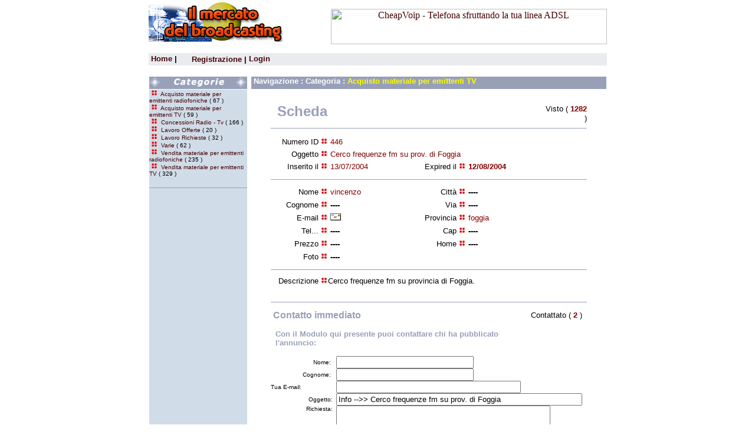

--- FILE ---
content_type: text/html
request_url: https://www.golfonetwork.com/broadcast/scheda.asp?id=446&catid=3&cat=Acquisto%20materiale%20per%20emittenti%20TV
body_size: 26182
content:


<html>
<head>
<meta http-equiv="Content-Type" content="text/html; charset=windows-1252">
<title>IL MERCATO DEL BROADCASTING - Compravendita materiale per radio e tv private e non...</title>
<META NAME="keywords" CONTENT="italia, radio, televisione, canale, concessione, hi-fi, traliccio, cd, musica, broadcast, broadcasting, millecanali, tx, rx, rtx, ssb, cb, am, fm, uhf, vhf, dab, dvb-t, pal-secam, scart, videoregistratore, vhs, betacam, computer, modem, hardware, antenna, dipolo, cavi, mercato dell'usato, cassette, occasioni, televisioni locali, radio locali, telecamere, u-matic, dvc-pro, dvd, golfo di policastro, salerno, svendita, trasmettitori, ricevitori, ponti radio, ripetitori, titolatrici, mixer, parabole, satelliti, sat, video, audio, sconti, offerte usato, vendo compro scambio, frequenze, canali, onde, bacheca usato">
<META NAME="DESCRIPTION" CONTENT="IL MERCATO DEL BROADCASTING. Compravendita materiale per radio e tv private, network, materiale elettronico, telecamere, videoregistratori, dischi, cd.">
<style>
A:link, A:visited { text-decoration: none }
A:hover { text-decoration: underline }
</style>
<script>
function valid(){

var nome=document.theform.nome.value;
if (nome==""){
alert("Inserisci il tuo Nome!!")
document.theform.nome.focus()
return false
		}
var cognome=document.theform.cognome.value;
if (cognome==""){
alert("Inserisci il tuo Cognome!!")
document.theform.cognome.focus()
return false
		}
var messaggio=document.theform.messaggio.value;
if (messaggio==""){
alert("Inserisci il tuo messaggio!!")
document.theform.messaggio.focus()
return false
		}	
var oggetto=document.theform.oggetto.value;
if (oggetto==""){
alert("Inserisci il titolo del messaggio!!")
document.theform.oggetto.focus()
return false
		}	
var emailmit=document.theform.emailmit.value;
if (emailmit==""){
alert("Inserisci la tua Email!!")
document.theform.emailmit.focus()
return false
	}
if (emailmit.indexOf('@', 0) == -1 || emailmit.indexOf('.', 0) == -1){ alert("Errore l'e-mail inserita non è valida!!");
		document.theform.emailmit.focus()
		return false
		}
}

</script>
<SCRIPT>
function popimmagine(str) 
{
 searchWin = window.open(str,'Guardafoto','scrollbars=yes,resizable=yes,width=650,height=460,status=no,location=no,toolbar=no');
}
</SCRIPT>
</head>
<body topmargin="0" link="#440000" alink="#000000" vlink="#000000">
<div align="center">
  <center>
  <table border="0" width="732" cellpadding="0" height="72" cellspacing="1">
    <caption>
<html>
<head>
<title>IL MERCATO DEL BROADCASTING - Compravendita materiale per radio e tv private e non...</title>
<META NAME="keywords" CONTENT="italia, radio, televisione, canale, concessione, hi-fi, traliccio, cd, musica, broadcast, broadcasting, millecanali, tx, rx, rtx, ssb, cb, am, fm, uhf, vhf, dab, dvb-t, pal-secam, scart, videoregistratore, vhs, betacam, computer, modem, hardware, antenna, dipolo, cavi, mercato dell'usato, cassette, occasioni, televisioni locali, radio locali, telecamere, u-matic, dvc-pro, dvd, golfo di policastro, salerno, svendita, trasmettitori, ricevitori, ponti radio, ripetitori, titolatrici, mixer, parabole, satelliti, sat, video, audio, sconti, offerte usato, vendo compro scambio, frequenze, canali, onde, bacheca usato">
<META NAME="DESCRIPTION" CONTENT="IL MERCATO DEL BROADCASTING. Compravendita materiale per radio e tv private, network, materiale elettronico, telecamere, videoregistratori, dischi, cd."></head>
<body>
<table border="0" width="758" cellspacing="0" cellpadding="0">
  <tr>
    <td width="309" valign="top" height="64"><A NAME="inizio pagina"><IMG SRC="immagini/logo.gif" HSPACE="0" VSPACE="0"></a></td>
    <td width="445" height="85" rowspan="2" valign="middle">
      <p align="center">
<p> <center><a href="vai.asp?ID=6&Url=http%3A%2F%2Fgolfonetwork%2Echeapnet%2Eit" target="_blank"><img src="http://golfonetwork.cheapnet.it/banner/voip/banner-voip-3-468x60.gif" width="468" height="60" border="0" alt="CheapVoip - Telefona sfruttando la tua linea ADSL"></a></center>

    </td>
  </tr>
  <tr>
    <td width="309" valign="top" height="19"></td>
  </tr>
  <tr>
    <td width="756" colspan="2" height="21" bgcolor="#E9EBEF">
      <table border="0" width="754" cellspacing="0" cellpadding="0">
        <tr>
            <td bgcolor="#E9EBEF" width="74"><font size="2" face="Arial">&nbsp;<a href="index.asp"><b>Home</b></a><b>
              |</b></font></td>
            <td bgcolor="#E9EBEF" width="696">
<html>
<body topmargin="0" leftmargin="0">
<table cellpadding=0 cellspacing=0 border=0>

<b><td><font face="Arial" size="2"></b></font><b><font face="Arial" size="2"><a href="preform.asp">Registrazione</a></font></b>
<font face="Arial" size="2"><b>|&nbsp;</b></font><td><a href="login.asp"><b><font face="Arial" size="2">Login</font></b>
  </a>

 </table>
</body>
</html></td>
        </tr>
      </table>
    </td>
  </tr>
</table>
<table border="0" width="752" cellspacing="0" cellpadding="0">
  <tr>
    <td width="750">&nbsp;</td>
  </tr>
</table>

</body>

</html>
</caption>
    <tr>
      <td width="159" valign="top" bgcolor="#98A0B8" height="21" align="left">
        <p align="center"><img border="0" src="immagini/Categorie.gif"></td>
      <td width="9" rowspan="3" valign="top" height="70" align="left"><img border="0" src="immagini/null.gif" width="5" height="5"></td>
      <td width="100%" valign="top" bgcolor="#98A0B8" height="21"><font color="#FFFFFF" size="2" face="Arial"><b>&nbsp;Navigazione
        :&nbsp;Categoria :</b> </font> <b><font color="#FFFF00" size="2" face="Arial">Acquisto materiale per emittenti TV</font></b> </td>
    </tr>
    <tr>
      <td width="159" valign="top" bgcolor="#D0DCE8" height="403" align="left">
        <table border="0" width="163" cellspacing="0" cellpadding="0">
          <tr>
            <td width="161" valign="top" bgcolor="#D0DCE8">
<div align="left"><table border="0" cellspacing="0" bordercolorlight="#000080" bordercolordark="#F4F4FF" cellpadding="0" height="1" width="162">

<tr><td height="1" width="160"><font face="Arial"><b><font size="1">&nbsp;<img border="0" src="immagini/bullet.gif">&nbsp;</font></b><font size="1"> <a href="annuncio.asp?CatID=5&amp;cat=Acquisto materiale per emittenti radiofoniche">Acquisto materiale per emittenti radiofoniche</a></font><font size="1">
( 67 )<br>
<tr><td height="1" width="160"><font face="Arial"><b><font size="1">&nbsp;<img border="0" src="immagini/bullet.gif">&nbsp;</font></b><font size="1"> <a href="annuncio.asp?CatID=3&amp;cat=Acquisto materiale per emittenti TV">Acquisto materiale per emittenti TV</a></font><font size="1">
( 59 )<br>
<tr><td height="1" width="160"><font face="Arial"><b><font size="1">&nbsp;<img border="0" src="immagini/bullet.gif">&nbsp;</font></b><font size="1"> <a href="annuncio.asp?CatID=7&amp;cat=Concessioni Radio - Tv">Concessioni Radio - Tv</a></font><font size="1">
( 166 )<br>
<tr><td height="1" width="160"><font face="Arial"><b><font size="1">&nbsp;<img border="0" src="immagini/bullet.gif">&nbsp;</font></b><font size="1"> <a href="annuncio.asp?CatID=2&amp;cat=Lavoro Offerte">Lavoro Offerte</a></font><font size="1">
( 20 )<br>
<tr><td height="1" width="160"><font face="Arial"><b><font size="1">&nbsp;<img border="0" src="immagini/bullet.gif">&nbsp;</font></b><font size="1"> <a href="annuncio.asp?CatID=1&amp;cat=Lavoro Richieste">Lavoro Richieste</a></font><font size="1">
( 32 )<br>
<tr><td height="1" width="160"><font face="Arial"><b><font size="1">&nbsp;<img border="0" src="immagini/bullet.gif">&nbsp;</font></b><font size="1"> <a href="annuncio.asp?CatID=8&amp;cat=Varie">Varie</a></font><font size="1">
( 62 )<br>
<tr><td height="1" width="160"><font face="Arial"><b><font size="1">&nbsp;<img border="0" src="immagini/bullet.gif">&nbsp;</font></b><font size="1"> <a href="annuncio.asp?CatID=6&amp;cat=Vendita materiale per emittenti radiofoniche">Vendita materiale per emittenti radiofoniche</a></font><font size="1">
( 235 )<br>
<tr><td height="1" width="160"><font face="Arial"><b><font size="1">&nbsp;<img border="0" src="immagini/bullet.gif">&nbsp;</font></b><font size="1"> <a href="annuncio.asp?CatID=4&amp;cat=Vendita materiale per emittenti TV">Vendita materiale per emittenti TV</a></font><font size="1">
( 329 )<br>
</font>
</table>
</div>


            </td>
          </tr>
          <tr>
            <td width="161" valign="top" bgcolor="#D0DCE8">&nbsp;</td>
          </tr>
          <tr>
            <td width="161" valign="top" bgcolor="#D0DCE8"><img border="0" src="immagini/separatore.gif"></td>
          </tr>
          <tr>
            <td width="161" valign="top" bgcolor="#D0DCE8">&nbsp;</td>
          </tr>
        </table>
      </td>
      <td valign="top" height="403" width="100%">
        <div align="center">
          <center>
          <table border="0" width="538" height="759" cellspacing="1" cellpadding="0">
            <tr>
          <td width="96" bgcolor="#FFFFFF" height="21" valign="top" align="center">
            &nbsp;</td>
          <td width="233" bgcolor="#FFFFFF" colspan="2" height="21" valign="top" align="center">
            &nbsp;</td>
          <td width="123" bgcolor="#FFFFFF" height="21" valign="top" align="center">
            &nbsp;</td>
          <td width="78" bgcolor="#FFFFFF" height="21" valign="middle" align="center">
            &nbsp;</td>
            </tr>
            <tr>
          <td width="96" bgcolor="#FFFFFF" height="31" valign="top" align="right">
            <b><font size="5" face="Arial" color="#98A0B8">Scheda</font></b></td>
          <td width="233" bgcolor="#FFFFFF" colspan="2" height="31" valign="top" align="right">
            <p align="left">&nbsp;</td>
          <td width="123" bgcolor="#FFFFFF" height="31" valign="top" align="right">
            &nbsp;</td>
          <td width="78" bgcolor="#FFFFFF" height="31" valign="middle" align="right">
            <p align="right">&nbsp;<font face="Arial" size="2">Visto ( <font color="#800000" face="Arial" size="2"><b>1282 </b> </font>  
            )</font></td>
            </tr>
            <tr bgcolor="#D6EEFC">
          <td width="536" bgcolor="#FFFFFF" height="21" valign="top" colspan="5">
            <hr size="1" color="#98A0B8">
            </td>
            </tr>
            <tr bgcolor="#D6EEFC">
          <td bgcolor="#FFFFFF" height="20" width="96">
            <p align="right"><font size="2" face="Arial">Numero ID <img border="0" src="immagini/bullet.gif"></font></td>
          <td bgcolor="#FFFFFF" height="20" colspan="4" width="438"><font color="#800000"
    face="Arial" size="2">&nbsp;446 </font>  
        </td>
            </tr>
            <tr bgcolor="#D6EEFC">
          <td bgcolor="#FFFFFF" height="20" width="96">
            <p align="right"><font size="2" face="Arial">Oggetto <img border="0" src="immagini/bullet.gif"></font></td>
          <td bgcolor="#FFFFFF" colspan="4" height="20"><font color="#800000"
    face="Arial" size="2">&nbsp;Cerco frequenze fm su prov. di Foggia </font>  
        </td>
            </tr>
            <tr bgcolor="#D6EEFC">
          <td bgcolor="#FFFFFF" height="20" width="96">
            <p align="right"><font size="2" face="Arial">Inserito il <img border="0" src="immagini/bullet.gif">
              </font></td>
          <td bgcolor="#FFFFFF" height="20" width="157"><font color="#800000"
    face="Arial" size="2">&nbsp;13/07/2004 </font>  
        </td>
          <td bgcolor="#FFFFFF" height="20" width="74">
            <p align="right"><font size="2" face="Arial">Expired il <img border="0" src="immagini/bullet.gif"></font></p>
            </td>
          <td bgcolor="#FFFFFF" height="20" colspan="2" width="203">
            <p align="left"><font color="#800000" face="Arial" size="2"><b>&nbsp;12/08/2004 </b> </font>  
            </p>
        </td>
            </tr>
            <tr bgcolor="#D6EEFC">
          <td width="536" bgcolor="#FFFFFF" colspan="5" height="21">
            <hr size="1" color="#98A0B8" bgcolor="#FFFFFF">
          </td>
            </tr>
            <tr>
          <td width="96" bgcolor="#FFFFFF" align="right" height="20">
            <font size="2" face="Arial">&nbsp;Nome <img border="0" src="immagini/bullet.gif"> </font></td>
          <td width="157" bgcolor="#FFFFFF" height="20"><font color="#800000"
    face="Arial" size="2">&nbsp;vincenzo </font>  
          </td>
          <td width="74" bgcolor="#FFFFFF" height="20">
            <p align="right"><font size="2" face="Arial">Città <img border="0" src="immagini/bullet.gif"></font>  
          </td>
          <td width="203" bgcolor="#FFFFFF" height="20" colspan="2"><font color="#800000"
    face="Arial" size="2">&nbsp;</font><font size="2" face="Arial"><b>----</b></font>  
          </td>
            </tr>
            <tr>
        <td width="96" bgcolor="#FFFFFF" align="right" height="21">
          <font size="2" face="Arial">Cognome <img border="0" src="immagini/bullet.gif"> </font>
        </td>
        <td width="157" bgcolor="#FFFFFF" height="21"><font color="#800000"
    face="Arial" size="2">&nbsp;</font><font size="2" face="Arial"><b>----</b></font>  
        </td>
        <td width="74" bgcolor="#FFFFFF" height="21">
              <p align="right"><font size="2" face="Arial">Via</font>   <font size="2" face="Arial"> <img border="0" src="immagini/bullet.gif"></font></p>
        </td>
        <td width="203" bgcolor="#FFFFFF" height="21" colspan="2">
          <font color="#800000"
    face="Arial" size="2">&nbsp;</font><font size="2" face="Arial"><b>----</b></font>  
        </td>
            </tr>
            <tr>
          <td width="96" bgcolor="#FFFFFF" align="right" height="21">
              <font size="2" face="Arial">&nbsp;E-mail <img border="0" src="immagini/bullet.gif"></font>
          </td>
          <td width="157" bgcolor="#FFFFFF" height="21">&nbsp;<font color="#800000"
    face="Arial" size="2"><a href="mailto:archivio01@tiscali.it"><img border="0" src="immagini/Mail.gif" alt="Casella postale"></a> </font>  
        </td>
          <td width="74" bgcolor="#FFFFFF" height="21">
            <p align="right"><font size="2" face="Arial">Provincia <img border="0" src="immagini/bullet.gif"></font></td>
          <td width="203" bgcolor="#FFFFFF" height="21" colspan="2"><font color="#800000"
    face="Arial" size="2">&nbsp;</font><font size="2" face="Arial"><b></b></font><font color="#800000"
    face="Arial" size="2">foggia</font><font size="2" face="Arial"><b></b></font>  
          </td>
            </tr>
            <tr>
          <td width="96" bgcolor="#FFFFFF" height="21" align="right">
            <p align="right"><font size="2" face="Arial">Tel... <img border="0" src="immagini/bullet.gif"></font></td>
          <td width="157" bgcolor="#FFFFFF" height="21">
            <p align="left"><font color="#800000"
    face="Arial" size="2">&nbsp;</font><font size="2" face="Arial"><b>----</b></font>  
            </p>
          </td>
        <td width="74" bgcolor="#FFFFFF" height="21">
          <p align="right"><font size="2" face="Arial">Cap <img border="0" src="immagini/bullet.gif"></font>
          </td>
        <td width="203" bgcolor="#FFFFFF" height="21" colspan="2">
          &nbsp;<font size="2" face="Arial"><b>----</b></font>  
        </td>
            </tr>
            <tr>
          <td width="96" bgcolor="#FFFFFF" align="right" height="21">
              <font size="2" face="Arial">&nbsp;Prezzo <img border="0" src="immagini/bullet.gif"> </font>
          </td>
          <td width="157" bgcolor="#FFFFFF" height="21"><font color="#800000" face="Arial" size="2">&nbsp;</font><font size="2" face="Arial"><b>----</b></font>  
          </td>
          <td bgcolor="#FFFFFF" height="21" width="74">
          <p align="right"><font size="2" face="Arial">Home <img border="0" src="immagini/bullet.gif"></font></p>
          </td>
          <td width="203" bgcolor="#FFFFFF" height="21" colspan="2"><font size="2" face="Arial"><b>&nbsp;----</b></font>  
          </td>
            </tr>
            <tr>
          <td bgcolor="#FFFFFF" align="right" width="96" height="21">
              <font face="Arial" size="2">Foto <img border="0" src="immagini/bullet.gif"></font>
          </td>
          <td width="157" bgcolor="#FFFFFF" height="21">
<font size="2" face="Arial"><b>&nbsp;----</b></font>  
          </td>
          <td width="279" bgcolor="#FFFFFF" colspan="3" height="21">&nbsp;</td>
            </tr>
            <tr>
          <td width="536" bgcolor="#FFFFFF" colspan="5" height="21">
              <hr size="1" color="#98A0B8" bgcolor="#FFFFFF">
          </td>
            </tr>
            <tr>
          <td bgcolor="#FFFFFF" valign="top" align="right">
              <font size="2" face="Arial">Descrizione <img border="0" src="immagini/bullet.gif"></font>
          </td>
          <td bgcolor="#FFFFFF" valign="top" colspan="4" rowspan="2" align="right">
            <p align="left"><font face="Arial" size="2">Cerco frequenze fm su provincia di Foggia. </font>  
          </td>
            </tr>
            <tr>
          <td bgcolor="#FFFFFF" valign="top" align="right">
              &nbsp;  
          </td>
            </tr>
            <tr>
          <td width="534" bgcolor="#FFFFFF" valign="top" align="right" height="21" colspan="5">
              <hr size="1" color="#98A0B8" bgcolor="#FFFFFF">
          </td>
            </tr>
            <tr>
          <td bgcolor="#FFFFFF" valign="top" colspan="5" height="349">
          <FORM name="theform" METHOD="POST" ACTION="contatto.asp?id=446&catID=3&cat=Acquisto materiale per emittenti TV" onsubmit="return valid (this)">
               <table border="0" width="528" cellpadding="0" cellspacing="0">
                  <tr>
                    <td width="346" colspan="2"><font size="2" face="Arial">&nbsp;</font><b><font face="Arial" color="#98A0B8" size="3">Contatto
                      immediato</font></b></td>
          </center>
  </center>
                <td width="182">
                  <p align="right"><font face="Arial" size="2">Contattato ( <font color="#800000" face="Arial" size="2"><b>2 </b> </font>  
            )</font></td>
              </tr>
              <tr>
                <td width="119"><b><font face="Arial" color="#98A0B8" size="2">&nbsp;</font></b></td>
                <td width="227"></td>
                <td width="182"></td>
              </tr>
              <tr>
                <td width="554" colspan="3"><b><font face="Arial" color="#98A0B8" size="2">&nbsp Con il Modulo qui presente puoi contattare chi ha pubblicato<br> &nbsp l'annuncio:</font></b></td>
              </tr>
              <tr>
                <td width="554" colspan="3"><b><font face="Arial" color="#98A0B8" size="2">&nbsp;</font></b></td>
              </tr>
          <center>
                <input type="hidden" name="webid" value="archivio01@tiscali.it">
          </center>
                  <tr>
                <td width="117">
                  <p align="right"><font size="1" face="Arial">Nome: &nbsp;&nbsp;</font></td>
          <td width="407" colspan="2"><input type="text" name="nome" size="27"></td>
                  </tr>
                  <tr>
                <td width="117">
                  <p align="right"><font size="1" face="Arial">Cognome: &nbsp;&nbsp;</font></td>
          <td width="407" colspan="2"><input type="text" name="cognome" size="27"></td>
                  </tr>
              <tr>
                <td width="117">
                  <p align="left"><font size="1" face="Arial">Tua
                  E-mail: &nbsp;</font>
                </td>
                <td width="407" colspan="2"><input type="text" name="emailmit" size="37"></td>
              </tr>
                  <tr>
                <td width="117">
                  <p align="right"><font size="1" face="Arial">Oggetto:&nbsp;&nbsp;</font>
                </td>
                <td width="407" colspan="2"><input type="text" name="oggetto" size="50" value="Info -->> Cerco frequenze fm su prov. di Foggia" maxlength=43></td>
                  </tr>
              <tr>
                <td valign="top" width="117">
                  <p align="right"><font size="1" face="Arial">Richiesta: &nbsp;</font></td>
  <center>
  <td width="407" colspan="2"><textarea rows="5" name="messaggio" cols="43"></textarea></td>
                </tr>
                <tr>
                <td valign="top" width="117">
                  </td>
  <td width="407" colspan="2">&nbsp;</td>
                </tr>
                <tr>
                <td valign="top" width="117">
                  </td>
  <td width="407" colspan="2"><input type="submit" value="Invia Modulo" name="B1"> <input type="reset" value="Cancella" name="B2"></td>
                </tr>
              </table>
              </form>
              </center>
          </td>
          </tr>
            <tr>
          <td bgcolor="#FFFFFF" valign="top" colspan="5" height="21">
          &nbsp;
          </td>
            </tr>
            <tr>
          <td bgcolor="#FFFFFF" valign="top" colspan="5" height="22">
          <p align="center"><a href="upform.asp?catid=3&amp;cat=Acquisto materiale per emittenti TV"><img border="0" src="immagini/annuncio.gif"></a></p>
          </td>
            </tr>
            <tr>
          <td width="536" bgcolor="#FFFFFF" valign="top" align="right" height="21" colspan="5">
            <p align="center">&nbsp;
          </td>
            </tr>
          </table>
        </div>
      </td>
    </tr>
    <tr>
      <td width="159" valign="top" bgcolor="#FFFFFF" height="1" align="left"><img border="0" src="immagini/barrapicola.gif"></td>
      <td width="550" valign="top" bgcolor="#FFFFFF" height="1"><img border="0" src="immagini/barralunga.gif"></td>
    </tr>
  </table>
</div>
<p align="center"><style>
TD.w {
	FONT-SIZE: 6pt; COLOR: #333333; FONT-FAMILY: Verdana, Arial, helvetica
}
</style>
<div align="center">
  <table border="0" cellspacing="0" cellpadding="0" width="755">
<tr><td colspan=3>
<center>
<font face="verdana" size="1">
Hai concluso un buon affare grazie al Mercato del Broadcasting?<form action="https://www.paypal.com/cgi-bin/webscr" method="post">
<input type="hidden" name="cmd" value="_s-xclick">
<input type="image" src="https://www.paypal.com/it_IT/i/btn/x-click-but21.gif" border="0" name="submit" alt="Effettua i tuoi pagamenti con PayPal.  un sistema rapido, gratuito e sicuro.">
<input type="hidden" name="encrypted" value="-----BEGIN [base64]/3vlDb6u4Rn+khrVBK8IiSdyc6Jc3dYayfS5WiVq8H1gaPyajEpotlTUUJ9aelCqtoLtifA9sJn0s01HMvUFB5Lan/UwVcIiN/kcHxmRFGHv+vbpY/knHYCmiEbIosLpf+eJCLAUPRgzB9nE1oMAk/HDo46Zt8/9uclqeFjjELMAkGBSsOAwIaBQAwgcwGCSqGSIb3DQEHATAUBggqhkiG9w0DBwQImZmgSJA2Du2Agahw+lsUx2BSTniOiV1Kpg+hgbdFoL8oF4oCMhUr+ZQkQdUyHq9RLfFTf9bZLvnRs6+kE/[base64]/hJl66/RGqrj5rFb08sAABNTzDTiqqNpJeBsYs/[base64]/MA0GCSqGSIb3DQEBBQUAA4GBAIFfOlaagFrl71+jq6OKidbWFSE+Q4FqROvdgIONth+8kSK//Y/4ihuE4Ymvzn5ceE3S/[base64]/NnLl24oy-----END PKCS7-----
">
</form>per mantenere e migliorare questo sito.
</td></tr>
    <tr>
<td width="79" valign="bottom"> &nbsp &nbsp
<!-- Inizio Codice Shinystat -->
<script type="text/javascript" language="JavaScript" SRC="http://codice.shinystat.it/cgi-bin/getcod.cgi?USER=broadcasting"></script>
<noscript>
<A HREF="http://www.shinystat.it/cgi-bin/shinystatv.cgi?USER=broadcasting" target="_top">
<IMG SRC="http://www.shinystat.it/cgi-bin/shinystat.cgi?USER=broadcasting" BORDER="0"></A>
</noscript>
<!-- Fine Codice Shinystat -->
</td>
 <td width="80" class="w" valign="bottom">
      </td>
      <td width="495" valign="bottom">
        <p align="center"><font face="verdana" size="1">&copy 2001-2006 - Golfonetwork - Tele Radio Arcobaleno Uno - Tutti i diritti riservati</font></td>
    </tr>
  </table>
</div>
</body>
</html>

</p>

</body>

</html>
